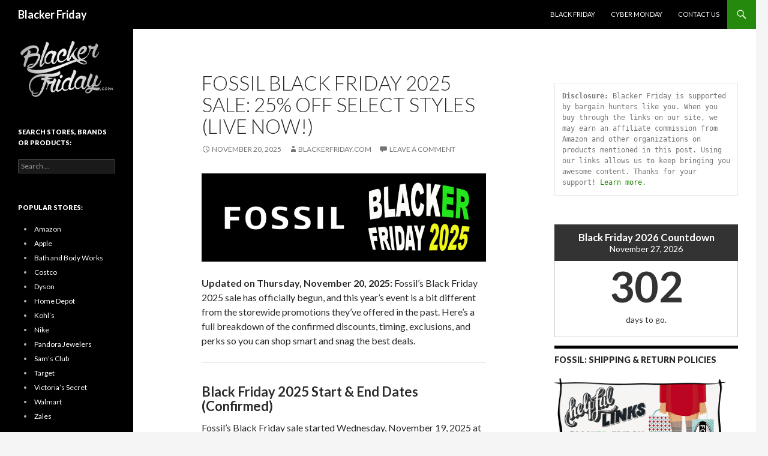

--- FILE ---
content_type: text/html; charset=utf-8
request_url: https://www.google.com/recaptcha/api2/aframe
body_size: 269
content:
<!DOCTYPE HTML><html><head><meta http-equiv="content-type" content="text/html; charset=UTF-8"></head><body><script nonce="XExugwhlBJZHPUuY1ILqNA">/** Anti-fraud and anti-abuse applications only. See google.com/recaptcha */ try{var clients={'sodar':'https://pagead2.googlesyndication.com/pagead/sodar?'};window.addEventListener("message",function(a){try{if(a.source===window.parent){var b=JSON.parse(a.data);var c=clients[b['id']];if(c){var d=document.createElement('img');d.src=c+b['params']+'&rc='+(localStorage.getItem("rc::a")?sessionStorage.getItem("rc::b"):"");window.document.body.appendChild(d);sessionStorage.setItem("rc::e",parseInt(sessionStorage.getItem("rc::e")||0)+1);localStorage.setItem("rc::h",'1769723116888');}}}catch(b){}});window.parent.postMessage("_grecaptcha_ready", "*");}catch(b){}</script></body></html>